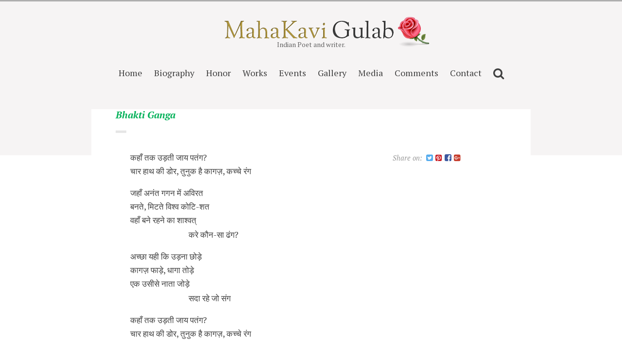

--- FILE ---
content_type: text/html; charset=UTF-8
request_url: https://gulabkhandelwal.com/en/bookpage/bhakti-ganga-page43/
body_size: 9302
content:


	

<!doctype html>
<html class="no-js bhakti-ganga-page43" lang="en-US">
<head>

	<meta charset="UTF-8" />
	<link rel="profile" href="https://gmpg.org/xfn/11" />

	<link rel="pingback" href="https://gulabkhandelwal.com/xmlrpc.php" />
	<meta name="viewport" content="width=device-width, initial-scale=1, minimum-scale=1">

	
<title>Bhakti Ganga-page43 &#8211; Gulab Khandelwal</title>
<meta name='robots' content='max-image-preview:large' />
<link rel="icon" type="image/png" href="https://gulabkhandelwal.com/wp-content/uploads/2018/02/favicon.ico" />
<link rel="apple-touch-icon-precomposed" href="https://gulabkhandelwal.com/wp-content/uploads/2018/02/favicon.ico" />

<!-- Global site tag (gtag.js) - Google Analytics -->
<script async src="https://www.googletagmanager.com/gtag/js?id=UA-107473626-2"></script>
<script>
  window.dataLayer = window.dataLayer || [];
  function gtag(){dataLayer.push(arguments);}
  gtag('js', new Date());

  gtag('config', 'UA-107473626-2');
</script>
<link rel='dns-prefetch' href='//code.jquery.com' />
<link rel='dns-prefetch' href='//fonts.googleapis.com' />
<link rel="alternate" type="application/rss+xml" title="Gulab Khandelwal &raquo; Feed" href="https://gulabkhandelwal.com/en/feed/" />
<link rel="alternate" type="application/rss+xml" title="Gulab Khandelwal &raquo; Comments Feed" href="https://gulabkhandelwal.com/en/comments/feed/" />
<link rel="alternate" type="application/rss+xml" title="Gulab Khandelwal &raquo; Bhakti Ganga-page43 Comments Feed" href="https://gulabkhandelwal.com/en/bookpage/bhakti-ganga-page43/feed/" />
<script type="text/javascript">
window._wpemojiSettings = {"baseUrl":"https:\/\/s.w.org\/images\/core\/emoji\/14.0.0\/72x72\/","ext":".png","svgUrl":"https:\/\/s.w.org\/images\/core\/emoji\/14.0.0\/svg\/","svgExt":".svg","source":{"concatemoji":"https:\/\/gulabkhandelwal.com\/wp-includes\/js\/wp-emoji-release.min.js?ver=6.2.8"}};
/*! This file is auto-generated */
!function(e,a,t){var n,r,o,i=a.createElement("canvas"),p=i.getContext&&i.getContext("2d");function s(e,t){p.clearRect(0,0,i.width,i.height),p.fillText(e,0,0);e=i.toDataURL();return p.clearRect(0,0,i.width,i.height),p.fillText(t,0,0),e===i.toDataURL()}function c(e){var t=a.createElement("script");t.src=e,t.defer=t.type="text/javascript",a.getElementsByTagName("head")[0].appendChild(t)}for(o=Array("flag","emoji"),t.supports={everything:!0,everythingExceptFlag:!0},r=0;r<o.length;r++)t.supports[o[r]]=function(e){if(p&&p.fillText)switch(p.textBaseline="top",p.font="600 32px Arial",e){case"flag":return s("\ud83c\udff3\ufe0f\u200d\u26a7\ufe0f","\ud83c\udff3\ufe0f\u200b\u26a7\ufe0f")?!1:!s("\ud83c\uddfa\ud83c\uddf3","\ud83c\uddfa\u200b\ud83c\uddf3")&&!s("\ud83c\udff4\udb40\udc67\udb40\udc62\udb40\udc65\udb40\udc6e\udb40\udc67\udb40\udc7f","\ud83c\udff4\u200b\udb40\udc67\u200b\udb40\udc62\u200b\udb40\udc65\u200b\udb40\udc6e\u200b\udb40\udc67\u200b\udb40\udc7f");case"emoji":return!s("\ud83e\udef1\ud83c\udffb\u200d\ud83e\udef2\ud83c\udfff","\ud83e\udef1\ud83c\udffb\u200b\ud83e\udef2\ud83c\udfff")}return!1}(o[r]),t.supports.everything=t.supports.everything&&t.supports[o[r]],"flag"!==o[r]&&(t.supports.everythingExceptFlag=t.supports.everythingExceptFlag&&t.supports[o[r]]);t.supports.everythingExceptFlag=t.supports.everythingExceptFlag&&!t.supports.flag,t.DOMReady=!1,t.readyCallback=function(){t.DOMReady=!0},t.supports.everything||(n=function(){t.readyCallback()},a.addEventListener?(a.addEventListener("DOMContentLoaded",n,!1),e.addEventListener("load",n,!1)):(e.attachEvent("onload",n),a.attachEvent("onreadystatechange",function(){"complete"===a.readyState&&t.readyCallback()})),(e=t.source||{}).concatemoji?c(e.concatemoji):e.wpemoji&&e.twemoji&&(c(e.twemoji),c(e.wpemoji)))}(window,document,window._wpemojiSettings);
</script>
<style type="text/css">
img.wp-smiley,
img.emoji {
	display: inline !important;
	border: none !important;
	box-shadow: none !important;
	height: 1em !important;
	width: 1em !important;
	margin: 0 0.07em !important;
	vertical-align: -0.1em !important;
	background: none !important;
	padding: 0 !important;
}
</style>
	<link rel='stylesheet' id='wgs2-css' href='https://gulabkhandelwal.com/wp-content/plugins/wp-google-search/wgs2.css?ver=6.2.8' type='text/css' media='all' />
<link rel='stylesheet' id='colorbox-theme1-css' href='https://gulabkhandelwal.com/wp-content/plugins/jquery-colorbox/themes/theme1/colorbox.css?ver=4.6.2' type='text/css' media='screen' />
<link rel='stylesheet' id='colorbox-css-css' href='https://gulabkhandelwal.com/wp-content/plugins/jquery-colorbox/css/jquery-colorbox-zoom.css?ver=1.4.33' type='text/css' media='all' />
<link rel='stylesheet' id='wp-block-library-css' href='https://gulabkhandelwal.com/wp-includes/css/dist/block-library/style.min.css?ver=6.2.8' type='text/css' media='all' />
<link rel='stylesheet' id='classic-theme-styles-css' href='https://gulabkhandelwal.com/wp-includes/css/classic-themes.min.css?ver=6.2.8' type='text/css' media='all' />
<style id='global-styles-inline-css' type='text/css'>
body{--wp--preset--color--black: #000000;--wp--preset--color--cyan-bluish-gray: #abb8c3;--wp--preset--color--white: #ffffff;--wp--preset--color--pale-pink: #f78da7;--wp--preset--color--vivid-red: #cf2e2e;--wp--preset--color--luminous-vivid-orange: #ff6900;--wp--preset--color--luminous-vivid-amber: #fcb900;--wp--preset--color--light-green-cyan: #7bdcb5;--wp--preset--color--vivid-green-cyan: #00d084;--wp--preset--color--pale-cyan-blue: #8ed1fc;--wp--preset--color--vivid-cyan-blue: #0693e3;--wp--preset--color--vivid-purple: #9b51e0;--wp--preset--gradient--vivid-cyan-blue-to-vivid-purple: linear-gradient(135deg,rgba(6,147,227,1) 0%,rgb(155,81,224) 100%);--wp--preset--gradient--light-green-cyan-to-vivid-green-cyan: linear-gradient(135deg,rgb(122,220,180) 0%,rgb(0,208,130) 100%);--wp--preset--gradient--luminous-vivid-amber-to-luminous-vivid-orange: linear-gradient(135deg,rgba(252,185,0,1) 0%,rgba(255,105,0,1) 100%);--wp--preset--gradient--luminous-vivid-orange-to-vivid-red: linear-gradient(135deg,rgba(255,105,0,1) 0%,rgb(207,46,46) 100%);--wp--preset--gradient--very-light-gray-to-cyan-bluish-gray: linear-gradient(135deg,rgb(238,238,238) 0%,rgb(169,184,195) 100%);--wp--preset--gradient--cool-to-warm-spectrum: linear-gradient(135deg,rgb(74,234,220) 0%,rgb(151,120,209) 20%,rgb(207,42,186) 40%,rgb(238,44,130) 60%,rgb(251,105,98) 80%,rgb(254,248,76) 100%);--wp--preset--gradient--blush-light-purple: linear-gradient(135deg,rgb(255,206,236) 0%,rgb(152,150,240) 100%);--wp--preset--gradient--blush-bordeaux: linear-gradient(135deg,rgb(254,205,165) 0%,rgb(254,45,45) 50%,rgb(107,0,62) 100%);--wp--preset--gradient--luminous-dusk: linear-gradient(135deg,rgb(255,203,112) 0%,rgb(199,81,192) 50%,rgb(65,88,208) 100%);--wp--preset--gradient--pale-ocean: linear-gradient(135deg,rgb(255,245,203) 0%,rgb(182,227,212) 50%,rgb(51,167,181) 100%);--wp--preset--gradient--electric-grass: linear-gradient(135deg,rgb(202,248,128) 0%,rgb(113,206,126) 100%);--wp--preset--gradient--midnight: linear-gradient(135deg,rgb(2,3,129) 0%,rgb(40,116,252) 100%);--wp--preset--duotone--dark-grayscale: url('#wp-duotone-dark-grayscale');--wp--preset--duotone--grayscale: url('#wp-duotone-grayscale');--wp--preset--duotone--purple-yellow: url('#wp-duotone-purple-yellow');--wp--preset--duotone--blue-red: url('#wp-duotone-blue-red');--wp--preset--duotone--midnight: url('#wp-duotone-midnight');--wp--preset--duotone--magenta-yellow: url('#wp-duotone-magenta-yellow');--wp--preset--duotone--purple-green: url('#wp-duotone-purple-green');--wp--preset--duotone--blue-orange: url('#wp-duotone-blue-orange');--wp--preset--font-size--small: 13px;--wp--preset--font-size--medium: 20px;--wp--preset--font-size--large: 36px;--wp--preset--font-size--x-large: 42px;--wp--preset--spacing--20: 0.44rem;--wp--preset--spacing--30: 0.67rem;--wp--preset--spacing--40: 1rem;--wp--preset--spacing--50: 1.5rem;--wp--preset--spacing--60: 2.25rem;--wp--preset--spacing--70: 3.38rem;--wp--preset--spacing--80: 5.06rem;--wp--preset--shadow--natural: 6px 6px 9px rgba(0, 0, 0, 0.2);--wp--preset--shadow--deep: 12px 12px 50px rgba(0, 0, 0, 0.4);--wp--preset--shadow--sharp: 6px 6px 0px rgba(0, 0, 0, 0.2);--wp--preset--shadow--outlined: 6px 6px 0px -3px rgba(255, 255, 255, 1), 6px 6px rgba(0, 0, 0, 1);--wp--preset--shadow--crisp: 6px 6px 0px rgba(0, 0, 0, 1);}:where(.is-layout-flex){gap: 0.5em;}body .is-layout-flow > .alignleft{float: left;margin-inline-start: 0;margin-inline-end: 2em;}body .is-layout-flow > .alignright{float: right;margin-inline-start: 2em;margin-inline-end: 0;}body .is-layout-flow > .aligncenter{margin-left: auto !important;margin-right: auto !important;}body .is-layout-constrained > .alignleft{float: left;margin-inline-start: 0;margin-inline-end: 2em;}body .is-layout-constrained > .alignright{float: right;margin-inline-start: 2em;margin-inline-end: 0;}body .is-layout-constrained > .aligncenter{margin-left: auto !important;margin-right: auto !important;}body .is-layout-constrained > :where(:not(.alignleft):not(.alignright):not(.alignfull)){max-width: var(--wp--style--global--content-size);margin-left: auto !important;margin-right: auto !important;}body .is-layout-constrained > .alignwide{max-width: var(--wp--style--global--wide-size);}body .is-layout-flex{display: flex;}body .is-layout-flex{flex-wrap: wrap;align-items: center;}body .is-layout-flex > *{margin: 0;}:where(.wp-block-columns.is-layout-flex){gap: 2em;}.has-black-color{color: var(--wp--preset--color--black) !important;}.has-cyan-bluish-gray-color{color: var(--wp--preset--color--cyan-bluish-gray) !important;}.has-white-color{color: var(--wp--preset--color--white) !important;}.has-pale-pink-color{color: var(--wp--preset--color--pale-pink) !important;}.has-vivid-red-color{color: var(--wp--preset--color--vivid-red) !important;}.has-luminous-vivid-orange-color{color: var(--wp--preset--color--luminous-vivid-orange) !important;}.has-luminous-vivid-amber-color{color: var(--wp--preset--color--luminous-vivid-amber) !important;}.has-light-green-cyan-color{color: var(--wp--preset--color--light-green-cyan) !important;}.has-vivid-green-cyan-color{color: var(--wp--preset--color--vivid-green-cyan) !important;}.has-pale-cyan-blue-color{color: var(--wp--preset--color--pale-cyan-blue) !important;}.has-vivid-cyan-blue-color{color: var(--wp--preset--color--vivid-cyan-blue) !important;}.has-vivid-purple-color{color: var(--wp--preset--color--vivid-purple) !important;}.has-black-background-color{background-color: var(--wp--preset--color--black) !important;}.has-cyan-bluish-gray-background-color{background-color: var(--wp--preset--color--cyan-bluish-gray) !important;}.has-white-background-color{background-color: var(--wp--preset--color--white) !important;}.has-pale-pink-background-color{background-color: var(--wp--preset--color--pale-pink) !important;}.has-vivid-red-background-color{background-color: var(--wp--preset--color--vivid-red) !important;}.has-luminous-vivid-orange-background-color{background-color: var(--wp--preset--color--luminous-vivid-orange) !important;}.has-luminous-vivid-amber-background-color{background-color: var(--wp--preset--color--luminous-vivid-amber) !important;}.has-light-green-cyan-background-color{background-color: var(--wp--preset--color--light-green-cyan) !important;}.has-vivid-green-cyan-background-color{background-color: var(--wp--preset--color--vivid-green-cyan) !important;}.has-pale-cyan-blue-background-color{background-color: var(--wp--preset--color--pale-cyan-blue) !important;}.has-vivid-cyan-blue-background-color{background-color: var(--wp--preset--color--vivid-cyan-blue) !important;}.has-vivid-purple-background-color{background-color: var(--wp--preset--color--vivid-purple) !important;}.has-black-border-color{border-color: var(--wp--preset--color--black) !important;}.has-cyan-bluish-gray-border-color{border-color: var(--wp--preset--color--cyan-bluish-gray) !important;}.has-white-border-color{border-color: var(--wp--preset--color--white) !important;}.has-pale-pink-border-color{border-color: var(--wp--preset--color--pale-pink) !important;}.has-vivid-red-border-color{border-color: var(--wp--preset--color--vivid-red) !important;}.has-luminous-vivid-orange-border-color{border-color: var(--wp--preset--color--luminous-vivid-orange) !important;}.has-luminous-vivid-amber-border-color{border-color: var(--wp--preset--color--luminous-vivid-amber) !important;}.has-light-green-cyan-border-color{border-color: var(--wp--preset--color--light-green-cyan) !important;}.has-vivid-green-cyan-border-color{border-color: var(--wp--preset--color--vivid-green-cyan) !important;}.has-pale-cyan-blue-border-color{border-color: var(--wp--preset--color--pale-cyan-blue) !important;}.has-vivid-cyan-blue-border-color{border-color: var(--wp--preset--color--vivid-cyan-blue) !important;}.has-vivid-purple-border-color{border-color: var(--wp--preset--color--vivid-purple) !important;}.has-vivid-cyan-blue-to-vivid-purple-gradient-background{background: var(--wp--preset--gradient--vivid-cyan-blue-to-vivid-purple) !important;}.has-light-green-cyan-to-vivid-green-cyan-gradient-background{background: var(--wp--preset--gradient--light-green-cyan-to-vivid-green-cyan) !important;}.has-luminous-vivid-amber-to-luminous-vivid-orange-gradient-background{background: var(--wp--preset--gradient--luminous-vivid-amber-to-luminous-vivid-orange) !important;}.has-luminous-vivid-orange-to-vivid-red-gradient-background{background: var(--wp--preset--gradient--luminous-vivid-orange-to-vivid-red) !important;}.has-very-light-gray-to-cyan-bluish-gray-gradient-background{background: var(--wp--preset--gradient--very-light-gray-to-cyan-bluish-gray) !important;}.has-cool-to-warm-spectrum-gradient-background{background: var(--wp--preset--gradient--cool-to-warm-spectrum) !important;}.has-blush-light-purple-gradient-background{background: var(--wp--preset--gradient--blush-light-purple) !important;}.has-blush-bordeaux-gradient-background{background: var(--wp--preset--gradient--blush-bordeaux) !important;}.has-luminous-dusk-gradient-background{background: var(--wp--preset--gradient--luminous-dusk) !important;}.has-pale-ocean-gradient-background{background: var(--wp--preset--gradient--pale-ocean) !important;}.has-electric-grass-gradient-background{background: var(--wp--preset--gradient--electric-grass) !important;}.has-midnight-gradient-background{background: var(--wp--preset--gradient--midnight) !important;}.has-small-font-size{font-size: var(--wp--preset--font-size--small) !important;}.has-medium-font-size{font-size: var(--wp--preset--font-size--medium) !important;}.has-large-font-size{font-size: var(--wp--preset--font-size--large) !important;}.has-x-large-font-size{font-size: var(--wp--preset--font-size--x-large) !important;}
.wp-block-navigation a:where(:not(.wp-element-button)){color: inherit;}
:where(.wp-block-columns.is-layout-flex){gap: 2em;}
.wp-block-pullquote{font-size: 1.5em;line-height: 1.6;}
</style>
<link rel='stylesheet' id='better-recent-comments-css' href='https://gulabkhandelwal.com/wp-content/plugins/better-recent-comments/assets/css/better-recent-comments.min.css?ver=6.2.8' type='text/css' media='all' />
<link rel='stylesheet' id='contact-form-7-css' href='https://gulabkhandelwal.com/wp-content/plugins/contact-form-7/includes/css/styles.css?ver=5.5.4' type='text/css' media='all' />
<link rel='stylesheet' id='font-awesome-css' href='https://gulabkhandelwal.com/wp-content/plugins/meanthemes-tools/assets/css/font-awesome.min.css?ver=4.7.0' type='text/css' media='screen' />
<link rel='stylesheet' id='wpforo-widgets-css' href='https://gulabkhandelwal.com/wp-content/plugins/wpforo/wpf-themes/classic/widgets.css?ver=1.5.4' type='text/css' media='all' />
<link rel='stylesheet' id='lazyload-video-css-css' href='https://gulabkhandelwal.com/wp-content/plugins/lazy-load-for-videos/public/css/lazyload-shared.css?ver=2.17.0' type='text/css' media='all' />
<style id='lazyload-video-css-inline-css' type='text/css'>
.entry-content a.lazy-load-youtube, a.lazy-load-youtube, .lazy-load-vimeo{ background-size: cover; }.titletext.youtube { display: none; }.lazy-load-div:before { content: "\25B6"; text-shadow: 0px 0px 60px rgba(0,0,0,0.8); }
</style>
<link rel='stylesheet' id='parent-style-css' href='https://gulabkhandelwal.com/wp-content/themes/gulab/style.css?ver=1.1.2' type='text/css' media='screen' />
<link rel='stylesheet' id='google-fonts-css' href='//fonts.googleapis.com/css?family=PT+Serif%3A400%2C700%2C400italic%2C700italic&#038;ver=6.2.8' type='text/css' media='screen' />
<link rel='stylesheet' id='default-css' href='https://gulabkhandelwal.com/wp-content/themes/gulabc/style.css?ver=1.0.2' type='text/css' media='screen' />
<link rel='stylesheet' id='print-css' href='https://gulabkhandelwal.com/wp-content/themes/gulab/print.css?ver=1.0.2' type='text/css' media='print' />
<!--[if (lt IE 9) & (!IEMobile)]>
<link rel='stylesheet' id='lt-ie9-css' href='https://gulabkhandelwal.com/wp-content/themes/gulab/ie.css?ver=1.0.2' type='text/css' media='screen' />
<![endif]-->
<script type='text/javascript' src='https://code.jquery.com/jquery-1.10.1.min.js?ver=1.10.1' id='jquery-js'></script>
<script type='text/javascript' id='colorbox-js-extra'>
/* <![CDATA[ */
var jQueryColorboxSettingsArray = {"jQueryColorboxVersion":"4.6.2","colorboxInline":"false","colorboxIframe":"false","colorboxGroupId":"","colorboxTitle":"","colorboxWidth":"false","colorboxHeight":"false","colorboxMaxWidth":"false","colorboxMaxHeight":"false","colorboxSlideshow":"true","colorboxSlideshowAuto":"false","colorboxScalePhotos":"true","colorboxPreloading":"false","colorboxOverlayClose":"true","colorboxLoop":"true","colorboxEscKey":"true","colorboxArrowKey":"true","colorboxScrolling":"true","colorboxOpacity":"0.85","colorboxTransition":"elastic","colorboxSpeed":"350","colorboxSlideshowSpeed":"2500","colorboxClose":"close","colorboxNext":"next","colorboxPrevious":"previous","colorboxSlideshowStart":"start slideshow","colorboxSlideshowStop":"stop slideshow","colorboxCurrent":"{current} of {total} images","colorboxXhrError":"This content failed to load.","colorboxImgError":"This image failed to load.","colorboxImageMaxWidth":"90%","colorboxImageMaxHeight":"90%","colorboxImageHeight":"90%","colorboxImageWidth":"90%","colorboxLinkHeight":"90%","colorboxLinkWidth":"90%","colorboxInitialHeight":"100","colorboxInitialWidth":"300","autoColorboxJavaScript":"","autoHideFlash":"","autoColorbox":"true","autoColorboxGalleries":"","addZoomOverlay":"true","useGoogleJQuery":"true","colorboxAddClassToLinks":""};
/* ]]> */
</script>
<script type='text/javascript' src='https://gulabkhandelwal.com/wp-content/plugins/jquery-colorbox/js/jquery.colorbox-min.js?ver=1.4.33' id='colorbox-js'></script>
<script type='text/javascript' src='https://gulabkhandelwal.com/wp-content/plugins/jquery-colorbox/js/jquery-colorbox-wrapper-min.js?ver=4.6.2' id='colorbox-wrapper-js'></script>
<link rel="https://api.w.org/" href="https://gulabkhandelwal.com/wp-json/" /><link rel="EditURI" type="application/rsd+xml" title="RSD" href="https://gulabkhandelwal.com/xmlrpc.php?rsd" />
<link rel="wlwmanifest" type="application/wlwmanifest+xml" href="https://gulabkhandelwal.com/wp-includes/wlwmanifest.xml" />
<meta name="generator" content="WordPress 6.2.8" />
<link rel="canonical" href="https://gulabkhandelwal.com/en/bookpage/bhakti-ganga-page43/" />
<link rel='shortlink' href='https://gulabkhandelwal.com/?p=4043' />
<link rel="alternate" type="application/json+oembed" href="https://gulabkhandelwal.com/wp-json/oembed/1.0/embed?url=https%3A%2F%2Fgulabkhandelwal.com%2Fen%2Fbookpage%2Fbhakti-ganga-page43%2F" />
<link rel="alternate" type="text/xml+oembed" href="https://gulabkhandelwal.com/wp-json/oembed/1.0/embed?url=https%3A%2F%2Fgulabkhandelwal.com%2Fen%2Fbookpage%2Fbhakti-ganga-page43%2F&#038;format=xml" />
<style type="text/css">
.social-fa {padding: 0 4px;vertical-align:middle;}.social-fa .fa {text-indent: 0;font-size: 14px;font-size: 1.4rem;line-height: 10px;color:#000; -o-transition: opacity 0.5s ease-in;-webkit-transition: opacity 0.5s ease-in;-moz-transition: opacity 0.5s ease-in;transition: opacity 0.5s ease-in;opacity: 0.5;filter: alpha(opacity=50);}.social-fa:hover .fa {opacity: 0.9;filter: alpha(opacity=90);}.social-fa.white .fa {color:#fff;}.social-fa .fa .i {position: absolute; left: -99999px; font-size: 0;}
a.social.snapchat { background: url(https://gulabkhandelwal.com/wp-content/plugins/meanthemes-tools/assets/img/social-snapchat-black.png) 0 0 no-repeat;}
a.social.white.snapchat { background: url(https://gulabkhandelwal.com/wp-content/plugins/meanthemes-tools/assets/img/social-snapchat-white.png) 0 0 no-repeat;}
@media only screen and (min--moz-device-pixel-ratio: 1.5),
only screen and (-o-min-device-pixel-ratio: 1.5/1),
only screen and (-webkit-min-device-pixel-ratio: 1.5),
only screen and (min-device-pixel-ratio: 1.5) {
  a.social.snapchat { background: url(https://gulabkhandelwal.com/wp-content/plugins/meanthemes-tools/assets/img/social-snapchat-black@2x.png) 0 0 no-repeat;background-size: 21px 21px;}
  a.social.white.snapchat { background: url(https://gulabkhandelwal.com/wp-content/plugins/meanthemes-tools/assets/img/social-snapchat-white@2x.png) 0 0 no-repeat;background-size: 21px 21px;}
}
</style>
        <script type="text/javascript">
            var StrCPVisits_page_data = {
                'abort' : 'false',
                'title' : 'bookpage: Bhakti Ganga-page43',
            };

        </script>
            <style type="text/css">
										
																				                		.single-post .main .inner p:first-of-type {
		margin-top: 0;
		font-size: 120%;
	}
	
									
	
	

    li.lang-item {
    display: inline-block;
}

.langdropx
{
    position: fixed;
    top: -7px;
    right: 10px;
    background: white;
    padding: 0px 10px;
    box-shadow: 1px 1px 1px #cac9c9;
    z-index: 999999;
}

.femx {
    border: 2px solid #f9f9de;
    box-shadow: 1px 1px 1px 1px grey;
}

.femx .quotemarkx {
    text-align: center;
    font-style: oblique;
    font-size: 150%;
    margin-top: 0px;
    padding: 20px 10px 20px 10px;
    line-height: 1.2;
    position: relative;
}

.femx .quote-rating-5 {
    display: none;
}

.femx .quotemark {
    text-align: center;
    font-style: oblique;
    font-size: 100%;
    margin-top: 0px;
    padding: 0px 0px 0px 0px;
    line-height: 1.2;
    position: relative;
}
.maincontx{ /*
background:lightgray;padding:20px;
background:#eee; */
}
.maincontxspan{
background:white;padding:10px;display:block;
/*
border-bottom: 3px solid #afafaf; */
/* border-top: 2px solid black; */
/*jjj */
}
.toggle-inner{
background: #fffdf7 !important;
/*     border-bottom: 2px solid #afafaf;border-top: 2px solid black; */
    
}

.loop-book article.type-book {
    overflow: hidden;
    /* background: aliceblue; */
}
.zenx {
    display: inline-block;
    padding: 10px;
}


.zenx p {
    width: 140px;
    white-space: nowrap;
    overflow: hidden;
    text-overflow: ellipsis;
/*    font-family: &quot;proxima-nova-extra-condensed&quot;,sans-serif; */
    font-size: 17px;
}

div#cboxTitle{
font-size: 17px;
}

li.slidinx {
    display: inline-block;
    padding: 20px;
}

.logo.plain.logo-left {
  
margin-top:10px;
}
.mobile .logo.plain.logo-left {
    max-width: 80%;
    
}
.maincontx {
    word-wrap: break-word;
}
.type-meanthemes-homepage {
    word-wrap: break-word;
}
.book-content li.cat {
    font-size: 34px;
    font-size: 3.4rem;
}

.mobile ul.langdropx {
    left: 10px;
    right: auto !important;
}

a.dashicons.dashicons-admin-generic.acf-hndle-cog.acf-js-tooltip {
    display: none;
}

.owl-wrapper-outer.autoHeight{
height:auto !important;
}
.inner{
padding-top: 0px;
}

.wp-embed-share {
    display: none;
}

span.comment-post {
    display: block;
}

span.comment-date {
    margin-left: 10px;
}
.femx{
border: 2px solid #f9f9de;
   border: 2px solid #f9f9de;
    max-width: 500px !important;
    margin-left: 25px;
    position: absolute;
    right: 20px;
    bottom: 80px;bottom: 400px;
    background: wheat;
}
.book-content { font-family: PT Serif, Georgia, Times New Roman, serif !important;
}

@media only screen and (max-width: 600px)
{
.femx {
    /* position: relative; */
    font-size: 13px;
    padding: 5px;
    bottom: 317px;
    right: 5px;
}
}
.xxitemowl{
    position: relative;    width: 1110px; max-width:100%;
}

article#post-355 {
    display: none;
}

.femx .quote-source {
    margin-top: 0px;margin-top: 10px;
}

.loop-book article.type-book {
    overflow: hidden;
    /* background: aliceblue; */
    height: 410px !important;
}
}

.book-content p[style*=&quot;text-align: right;&quot;] {
    margin-top: -10px;
}

.book-content p[style*=&quot;padding-left: 160px;&quot;] {
   margin-top: -10px;
}
.book-content p[style*=&quot;padding-left: 160px;&quot;] {
    margin-top: -10px !important;
}
@media screen and (min-width: 37.5em) {
.book-content {
    padding-left: 30px;
}
}

.page-id-12615 .wp-block-file {
    border-bottom: 2px solid #e9e9e9;
    position: relative;
}

.page-id-12615 .wp-block-file a {
    padding: 10px;
    display: block;
    margin: 20px;
    padding-bottom: 30px;
}

.page-id-12615 .wp-block-file a.wp-block-file__button {
    width: 100px;
    background: #444;
    text-align: center;
    margin-left: 30px;
    margin-top: -20px;
    position: absolute;
    float: right;
    right: 20px;
    bottom: 0px;
padding-bottom: 10px;
}

h2.selh2 {
    margin-left: -30px;
    margin-bottom: 15px;
    margin-top: 15px;
}    </style>
    <style type="text/css">.recentcomments a{display:inline !important;padding:0 !important;margin:0 !important;}</style><!--[if lt IE 9]><script src="http://html5shim.googlecode.com/svn/trunk/html5.js"></script><![endif]--></head>
<body class="bookpage-template-default single single-bookpage postid-4043" id="top">

 <div class="wrap">





	<header class="header">
			
						<div class="logo plain logo-left">

						  <a href="https://gulabkhandelwal.com/en/" title="Go to Home"><img id="logo" src="https://gulabkhandelwal.com/wp-content/uploads/2018/02/logo.png" alt="Logo"  data-fullsrc="https://gulabkhandelwal.com/wp-content/uploads/2018/02/logo.png" /><img src="https://gulabkhandelwal.com/flower.png" style="
    margin-top: -10px;
    position: absolute;
"></a>
			
			
				<div class="blog-title" style="display:none"><a href=https://gulabkhandelwal.com/en/" title="Go to Home">
								Gulab Khandelwal
				</a></div>

						
									<div class="blog-tagline">Indian Poet and writer.</div>


							
			
			</div><!-- /logo -->

			<nav>
      		<ul id="menu-main-gulab" class=""><li id="menu-item-1892" class="menu-item menu-item-type-post_type menu-item-object-page menu-item-home menu-item-1892"><a href="https://gulabkhandelwal.com/en/">Home</a></li>
<li id="menu-item-1895" class="menu-item menu-item-type-post_type menu-item-object-page menu-item-1895"><a href="https://gulabkhandelwal.com/en/biography/">Biography</a></li>
<li id="menu-item-12617" class="menu-item menu-item-type-post_type menu-item-object-page menu-item-has-children menu-item-12617"><a href="https://gulabkhandelwal.com/en/honor/">Honor</a>
<ul class="sub-menu">
	<li id="menu-item-1894" class="menu-item menu-item-type-post_type menu-item-object-page menu-item-1894"><a href="https://gulabkhandelwal.com/en/awards/">Awards</a></li>
	<li id="menu-item-1896" class="menu-item menu-item-type-post_type menu-item-object-page menu-item-1896"><a href="https://gulabkhandelwal.com/en/recognition/">Recognition</a></li>
	<li id="menu-item-1897" class="menu-item menu-item-type-post_type menu-item-object-page menu-item-1897"><a href="https://gulabkhandelwal.com/en/research/">Research</a></li>
</ul>
</li>
<li id="menu-item-1893" class="menu-item menu-item-type-post_type menu-item-object-page menu-item-1893"><a href="https://gulabkhandelwal.com/en/books/">Works</a></li>
<li id="menu-item-12564" class="menu-item menu-item-type-custom menu-item-object-custom menu-item-12564"><a href="https://gulabkhandelwal.com/en/events/">Events</a></li>
<li id="menu-item-1898" class="menu-item menu-item-type-post_type menu-item-object-page menu-item-1898"><a href="https://gulabkhandelwal.com/en/gallery/">Gallery</a></li>
<li id="menu-item-86787" class="menu-item menu-item-type-post_type menu-item-object-page menu-item-has-children menu-item-86787"><a href="https://gulabkhandelwal.com/en/media/">Media</a>
<ul class="sub-menu">
	<li id="menu-item-1901" class="menu-item menu-item-type-post_type menu-item-object-page menu-item-1901"><a href="https://gulabkhandelwal.com/en/media/videos-2/">Videos</a></li>
	<li id="menu-item-86788" class="menu-item menu-item-type-post_type menu-item-object-page menu-item-86788"><a href="https://gulabkhandelwal.com/en/media/audio/">Audio</a></li>
</ul>
</li>
<li id="menu-item-12585" class="menu-item menu-item-type-post_type menu-item-object-page menu-item-12585"><a href="https://gulabkhandelwal.com/en/comments/">Comments</a></li>
<li id="menu-item-1903" class="menu-item menu-item-type-post_type menu-item-object-page menu-item-1903"><a href="https://gulabkhandelwal.com/en/contact/">Contact</a></li>
<li id="menu-item-78562" class="menu-item menu-item-type-post_type menu-item-object-page menu-item-78562"><a href="https://gulabkhandelwal.com/en/search/"><i class="fa fa-lg fa-search"></i></a></li>
</ul>      	</nav>

	</header>

	<div class="main-wrap">

		<div class="inner-wrap">

			<section class="main">




<article class="post post-4043 bookpage type-bookpage status-publish hentry">
  <div class="inner">
<style> .edithisx { display:inline-block;} </style>
    <h1><em><a href="/en/book/bhakti-ganga" style="text-transform: capitalize;text-transform: capitalize;
    display: block;
    font-size: 20px;">bhakti ganga</a> </em>	
	</h1>

    <div class="book-content-wrap">
      <div class="book-content">
        <p>कहाँ तक उड़ती जाय पतंग?<br />
चार हाथ की डोर, तुनुक है कागज़, कच्चे रंग</p>
<p>जहाँ अनंत गगन में अविरत<br />
बनते, मिटते विश्व कोटि-शत<br />
वहाँ बने रहने का शाश्वत्</p>
<p class="notopspacex" style="padding-left: 120px;">
करे कौन-सा ढंग?</p>
<p>अच्छा यही कि उड़ना छोड़े<br />
कागज़ फाड़े, धागा तोड़े<br />
एक उसीसे नाता जोड़े</p>
<p class="notopspacex" style="padding-left: 120px;">
सदा रहे जो संग</p>
<p>कहाँ तक उड़ती जाय पतंग?<br />
चार हाथ की डोर, तुनुक है कागज़, कच्चे रंग</p>

        
      </div>

      <div class="book-details">
                        

<ul class="meta sharer">
	<li class="share-on">
	  <span class="share-title">Share on: </span>
		<a target="blank" title="Bhakti+Ganga-page43" href="https://twitter.com/share?text=Bhakti+Ganga-page43%20-%20&amp;url=https://gulabkhandelwal.com/en/bookpage/bhakti-ganga-page43/" onclick="window.open('https://twitter.com/share?text=Bhakti+Ganga-page43%20-%20&amp;url=https://gulabkhandelwal.com/en/bookpage/bhakti-ganga-page43/','twitter','width=450,height=300,left='+(screen.availWidth/2-375)+',top='+(screen.availHeight/2-150)+'');return false;" class="twitter">
		 <i class="fa fa-twitter-square"></i><span>Twitter</span>
		 </a>
</li>
<li class="share-on">
		<a href="https://pinterest.com/pin/create/button/?url=https://gulabkhandelwal.com/en/bookpage/bhakti-ganga-page43/&amp;media=&amp;description=Bhakti+Ganga-page43" target="_blank" class=" pinterest offblack">
			<i class="fa fa-pinterest-square"></i><span>Pinterest</span>
			</a>
</li>
<li class="share-on">
		 <a target="blank" title="Bhakti+Ganga-page43" href="https://www.facebook.com/share.php?u=https://gulabkhandelwal.com/en/bookpage/bhakti-ganga-page43/" onclick="window.open('http://www.facebook.com/share.php?u=https://gulabkhandelwal.com/en/bookpage/bhakti-ganga-page43/','facebook','width=450,height=300,left='+(screen.availWidth/2-375)+',top='+(screen.availHeight/2-150)+'');return false;" class=" facebook ">
		 <i class="fa fa-facebook-square"></i><span>Facebook</span>
		 </a>
</li>

<li class="share-on">
		  <a onclick="window.open('https://plus.google.com/share?url=https://gulabkhandelwal.com/en/bookpage/bhakti-ganga-page43/','gplusshare','width=450,height=300,left='+(screen.availWidth/2-375)+',top='+(screen.availHeight/2-150)+'');return false;" href="https://plus.google.com/share?url=https://gulabkhandelwal.com/en/bookpage/bhakti-ganga-page43/" class=" googleplus offblack">
		   <i class="fa fa-google-plus-square"></i><span>Google+</span>
		   </a>
</li>
</ul>

      </div>

  </div></div>
</article>
<nav class="pagination">
<div class="newer-posts"><a href="https://gulabkhandelwal.com/en/bookpage/bhakti-ganga-page44" rel="next" titlex="rr" ">Next &rarr;</a></div>
	<div class="older-posts"><a href="https://gulabkhandelwal.com/en/bookpage/bhakti-ganga-page42" rel="prev" titlex="rr" ">&larr; Previous</a></div>
</nav>




</section>


  </div><!-- /inner-wrap -->
</div><!-- /main-wrap -->





<footer class="footer">
        <div class="wrapper">

             	<div id="footer-text">© 2025 <a href="http://www.GulabKhandelwal.com" target="_blank">GulabKhandelwal.com</a></div>

             	
              	
        </div>
    </footer>

</div><!-- /wrap -->

<script type='text/javascript' src='https://gulabkhandelwal.com/wp-includes/js/comment-reply.min.js?ver=6.2.8' id='comment-reply-js'></script>
<script> var ie9 = false; </script>
<!--[if lte IE 9 ]>
<script> var ie9 = true; </script>
<![endif]--><script type='text/javascript' id='google_cse_v2-js-extra'>
/* <![CDATA[ */
var scriptParams = {"google_search_engine_id":"98cdc2196efb42429"};
/* ]]> */
</script>
<script type='text/javascript' src='https://gulabkhandelwal.com/wp-content/plugins/wp-google-search/assets/js/google_cse_v2.js?ver=1' id='google_cse_v2-js'></script>
<script type='text/javascript' src='https://gulabkhandelwal.com/wp-includes/js/dist/vendor/wp-polyfill-inert.min.js?ver=3.1.2' id='wp-polyfill-inert-js'></script>
<script type='text/javascript' src='https://gulabkhandelwal.com/wp-includes/js/dist/vendor/regenerator-runtime.min.js?ver=0.13.11' id='regenerator-runtime-js'></script>
<script type='text/javascript' src='https://gulabkhandelwal.com/wp-includes/js/dist/vendor/wp-polyfill.min.js?ver=3.15.0' id='wp-polyfill-js'></script>
<script type='text/javascript' id='contact-form-7-js-extra'>
/* <![CDATA[ */
var wpcf7 = {"api":{"root":"https:\/\/gulabkhandelwal.com\/wp-json\/","namespace":"contact-form-7\/v1"},"cached":"1"};
/* ]]> */
</script>
<script type='text/javascript' src='https://gulabkhandelwal.com/wp-content/plugins/contact-form-7/includes/js/index.js?ver=5.5.4' id='contact-form-7-js'></script>
<script type='text/javascript' id='StrCPVisits_js_frontend-js-extra'>
/* <![CDATA[ */
var STR_CPVISITS = {"security":"37ccee70eb","ajax_url":"https:\/\/gulabkhandelwal.com\/wp-admin\/admin-ajax.php","text_page_name":"PAGE NAME","text_cannot_access_page_name":"Cannot access page name - try to flush server cache...","text_message":"MESSAGE","text_total_page_visits":"TOTAL PAGE VISITS","text_total_website_visits":"TOTAL WEBSITE VISITS"};
/* ]]> */
</script>
<script type='text/javascript' src='https://gulabkhandelwal.com/wp-content/plugins/page-visits-counter-lite/assets/frontend/page-visits-counter-lite-ajax.js?ver=1687292649' id='StrCPVisits_js_frontend-js'></script>
<script type='text/javascript' src='https://gulabkhandelwal.com/wp-content/plugins/lazy-load-for-videos/public/js/lazyload-shared.js?ver=2.17.0' id='lazyload-video-js-js'></script>
<script type='text/javascript' id='lazyload-youtube-js-js-before'>
window.llvConfig=window.llvConfig||{};window.llvConfig.youtube={"colour":"red","buttonstyle":"","controls":true,"loadpolicy":true,"thumbnailquality":"0","preroll":"","postroll":"","overlaytext":"","loadthumbnail":true,"cookies":false,"callback":"<!--YOUTUBE_CALLBACK-->"};
</script>
<script type='text/javascript' src='https://gulabkhandelwal.com/wp-content/plugins/lazy-load-for-videos/public/js/lazyload-youtube.js?ver=2.17.0' id='lazyload-youtube-js-js'></script>
<script type='text/javascript' id='lazyload-vimeo-js-js-before'>
window.llvConfig=window.llvConfig||{};window.llvConfig.vimeo={"buttonstyle":"","playercolour":"","preroll":"","postroll":"","show_title":false,"overlaytext":"","loadthumbnail":true,"thumbnailquality":false,"cookies":false,"callback":"<!--VIMEO_CALLBACK-->"};
</script>
<script type='text/javascript' src='https://gulabkhandelwal.com/wp-content/plugins/lazy-load-for-videos/public/js/lazyload-vimeo.js?ver=2.17.0' id='lazyload-vimeo-js-js'></script>
<script type='text/javascript' src='https://gulabkhandelwal.com/wp-content/themes/gulab/assets/js/plugins/global-plugins.min.js?ver=1.0.2' id='global-js'></script>
<script type='text/javascript' src='https://gulabkhandelwal.com/wp-content/themes/gulab/assets/js/scripts.min.js?ver=1.0.2' id='mt-scripts-js'></script>
<script type="text/javascript">
			(function() {
				var expirationDate = new Date();
				expirationDate.setTime( expirationDate.getTime() + 31536000 * 1000 );
				document.cookie = "pll_language=en; expires=" + expirationDate.toUTCString() + "; path=/";
			}());</script><script defer src="https://static.cloudflareinsights.com/beacon.min.js/vcd15cbe7772f49c399c6a5babf22c1241717689176015" integrity="sha512-ZpsOmlRQV6y907TI0dKBHq9Md29nnaEIPlkf84rnaERnq6zvWvPUqr2ft8M1aS28oN72PdrCzSjY4U6VaAw1EQ==" data-cf-beacon='{"version":"2024.11.0","token":"67117dc8a9b340d8b182aca9a885fe7f","r":1,"server_timing":{"name":{"cfCacheStatus":true,"cfEdge":true,"cfExtPri":true,"cfL4":true,"cfOrigin":true,"cfSpeedBrain":true},"location_startswith":null}}' crossorigin="anonymous"></script>
</body>
</html>


--- FILE ---
content_type: text/css
request_url: https://gulabkhandelwal.com/wp-content/plugins/wpforo/wpf-themes/classic/widgets.css?ver=1.5.4
body_size: 655
content:
/* wpForo Widgets Style */

.wpfw-0 {width:0%!important;}
.wpfw-10{width:10%!important;}
.wpfw-20{width:20%!important;}
.wpfw-30{width:30%!important;}
.wpfw-40{width:40%!important;}
.wpfw-50{width:50%!important;}
.wpfw-60{width:60%!important;}
.wpfw-70{width:70%!important;}
.wpfw-80{width:80%!important;}
.wpfw-90{width:90%!important;}
.wpfw-100{width:100%!important;}

.wpf-clear {clear:both; height:0; line-height: 0px;}
.wpf-clear-left {clear:left; height:0; line-height: 0px;}
.wpf-clear-right {clear:right; height:0; line-height: 0px;}

/******************************************************/
/********************* Widgets ************************/
/******************************************************/

#wpforo-wrap .widget-title { padding:10px 0px 15px 0px; margin-bottom:5px; font-size:20px;}
.wpforo-widget-wrap .wpforo-widget-content {padding:10px 1px 20px 1px!important; margin:0px;}
.wpforo-widget-wrap .wpforo-widget-content ul{padding:0px; margin:0px; border:none;}
.wpforo-widget-wrap .wpforo-widget-content li{padding:8px 0px!important; margin:0px; list-style:none; border:none;}
.wpforo-widget-wrap .wpforo-widget-content .avatar{border-radius: 50%;}
.wpforo-widget-wrap .wpforo-widget-content .wpf-widget-note{ font-size:13px; line-height:18px;}
.wpforo-widget-wrap .wpforo-widget-content .wpforo-list-item-left{float:left; width:16%;}
.wpforo-widget-wrap .wpforo-widget-content .wpforo-list-item-left img{ width:3vw; height:3vw; max-width:100%!important;}
.wpforo-widget-wrap .wpforo-widget-content .wpforo-list-item-right{float:right; width:80%;}
#wpforo-wrap .wpforo-widget-wrap .wpforo-widget-content li:last-child{border:none;}
#wpf-widget-recent-replies .wpforo-list-item-right p.posttitle{font-size:14px; padding:0px; margin:0px; line-height:18px; font-weight:normal;}
#wpf-widget-recent-replies .wpforo-list-item-right p.posttext{font-size:13px!important; padding:0px; margin:5px 0px 0px; line-height:17px;}
#wpf-widget-recent-replies .wpforo-list-item-right p.postuser{font-size:12px; padding:0px; margin:0px; line-height:16px;}
#wpf-widget-recent-replies .wpforo-list-item-right p.postdate{font-size:12px; padding:0px; margin:0px; line-height:16px;}
#wpf-widget-online-users .wpforo-widget-content a.onlineuser{ padding:3px 7px; border:1px solid #ededed; display:inline-block; margin:0px 3px 5px 2px; line-height:18px; font-size:13px;}
#wpf-widget-online-users .wpforo-widget-content a.onlineavatar{ padding:1px; border:1px solid #ededed; display:inline-block; margin:0px 3px 5px 2px; width:20%;max-width: 64px;}
#wpf-widget-search input[type="text"]{ font-size:14px; line-height:16px; padding:2px 5px; display:inline-block; margin:0px; height:28px;}
#wpf-widget-search input[type="submit"]{ font-size:14px; line-height:16px; padding:2px 5px; display:inline-block; margin:0px; height:28px;}
#wpf-widget-forums .wpforo-widget-content .wpf-dl-item{ padding-top:2px; display:block;}
#wpf-widget-forums .wpforo-widget-content .wpf-dl-item i{margin-right:7px;}
#wpf-widget-forums .wpforo-widget-content dl{ display:block; padding:0px; margin:0px;}
#wpf-widget-forums .wpforo-widget-content dd{ display:block; margin-left:15px;}
#wpf-widget-forums .wpforo-widget-content dd.wpf-dl-current a{ font-size:16px;}
.wpforo-widget-wrap ul.wpf-widget-tags{display: flex;flex-flow: row wrap;justify-content:start;}
.wpforo-widget-wrap .wpf-widget-tags li{list-style: none!important;display: inline-block!important;padding: 0px!important;margin: 0px 10px 8px 0px!important;font-family:Merriweather, Georgia, Verdana!important;}
.wpforo-widget-wrap .wpf-widget-tags li a{display:inline-block!important;padding: 1px 8px!important;line-height: 18px!important;vertical-align: baseline!important;font-size: 11px!important;border-width: 1px!important;border-style: solid!important;border-right-style: dotted!important;border-right-width: 2px!important;}
.wpforo-widget-wrap .wpf-widget-tags li span{display:inline-block!important;margin: 0px !important;padding: 1px 6px!important;line-height: 18px!important;text-align: center!important;vertical-align: baseline!important;font-size: 11px!important;min-width: 22px;}
/******************************************************/
/********************* Addons Widgets *****************/
/******************************************************/
#wpf-widget-recent-polls .wpforo-widget-content .wpforo-list-item i.fa-chart-bar{ font-size:20px;}
#wpf-widget-recent-polls .wpforo-widget-content .wpforo-list-item-right{ width:calc(100% - 30px);}
#wpf-widget-recent-polls .wpforo-widget-content .wpforo-list-item-right .polldate{font-size:12px; color:#888888;}
#wpf-widget-recent-polls .wpforo-widget-content .wpforo-list-item-right .pollvotes{font-size:12px; color:#888888; line-height:16px;}

@media screen and (max-width:800px) {
	.wpforo-widget-wrap .wpforo-widget-content .wpforo-list-item-left img{ width:99%; height:99%;}
}

--- FILE ---
content_type: text/css
request_url: https://gulabkhandelwal.com/wp-content/themes/gulabc/style.css?ver=1.0.2
body_size: 1864
content:
/* #######################################################################

Theme Name: gulab Extended (Child Theme)
Theme URI: http://preface.mtdemo.wpengine.com
Description: Extends the core theme Preface. Currently adds support for WooCommerce 2.2.10+
Author: MeanThemes
Author URI: http://meanthemes.com/
Template: gulab
Version: 1.0.2
Date Modified: 24th October 2016

######################################################################## */
/* --- WooCommerce Overrides --- */
.woocommerce, .woocommerce-page {
  /* Global */
  /* Buttons & Inputs */
  /* Symbols */
  /* Tabs */
  /* -- Up Sells -- */
  /* Comments */
  /* Messages & Errors */
  /* Font Weight */
  /* Cart */
  /* Checkout */
  /* Pagination */
}
.woocommerce .woocommerce-breadcrumb, .woocommerce-page .woocommerce-breadcrumb {
  font-size: 80%;
  border-bottom: 1px solid rgba(0, 0, 0, 0.05);
  padding-bottom: 0.5em;
  margin-bottom: 3.5em;
}
.woocommerce #container, .woocommerce-page #container {
  background: #fff;
  z-index: 1;
  position: relative;
  width: 100%;
}
.woocommerce #container #content, .woocommerce-page #container #content {
  text-align: left;
}
.woocommerce #content input.button.alt, .woocommerce #respond input#submit.alt, .woocommerce a.button.alt, .woocommerce button.button.alt, .woocommerce input.button.alt, .woocommerce #content input.button.alt, .woocommerce #respond input#submit.alt, .woocommerce a.button.alt, .woocommerce button.button.alt, .woocommerce input.button.alt, .woocommerce-page #content input.button.alt, .woocommerce-page #respond input#submit.alt, .woocommerce-page a.button.alt, .woocommerce-page button.button.alt, .woocommerce-page input.button.alt, .woocommerce-page #content input.button.alt, .woocommerce-page #respond input#submit.alt, .woocommerce-page a.button.alt, .woocommerce-page button.button.alt, .woocommerce-page input.button.alt {
  text-shadow: none;
}
.woocommerce input[type="text"], .woocommerce input[type="email"], .woocommerce input[type="tel"], .woocommerce input[type="url"], .woocommerce input[type=password], .woocommerce textarea, .woocommerce input[type="submit"], .woocommerce button, .woocommerce-page input[type="text"], .woocommerce-page input[type="email"], .woocommerce-page input[type="tel"], .woocommerce-page input[type="url"], .woocommerce-page input[type=password], .woocommerce-page textarea, .woocommerce-page input[type="submit"], .woocommerce-page button {
  width: auto;
}
.woocommerce a.button, .woocommerce input.button, .woocommerce input[type="submit"], .woocommerce button.button, .woocommerce .submit, .woocommerce-page a.button, .woocommerce-page input.button, .woocommerce-page input[type="submit"], .woocommerce-page button.button, .woocommerce-page .submit {
  background: transparent !important;
  border-radius: 0;
  box-shadow: none;
  color: #404040 !important;
  border: 3px solid #404040 !important;
  padding: 0.75em 1.25em !important;
  text-shadow: none;
}
.woocommerce a.button:hover, .woocommerce input.button:hover, .woocommerce input[type="submit"]:hover, .woocommerce button.button:hover, .woocommerce .submit:hover, .woocommerce-page a.button:hover, .woocommerce-page input.button:hover, .woocommerce-page input[type="submit"]:hover, .woocommerce-page button.button:hover, .woocommerce-page .submit:hover {
  background: transparent !important;
  opacity: 0.8;
  text-shadow: none;
}
.woocommerce .quantity .plus, .woocommerce .quantity .minus, .woocommerce #content .quantity .plus, .woocommerce #content .quantity .minus, .woocommerce .quantity .plus, .woocommerce .quantity .minus, .woocommerce #content .quantity .plus, .woocommerce #content .quantity .minus, .woocommerce-page .quantity .plus, .woocommerce-page .quantity .minus, .woocommerce-page #content .quantity .plus, .woocommerce-page #content .quantity .minus, .woocommerce-page .quantity .plus, .woocommerce-page .quantity .minus, .woocommerce-page #content .quantity .plus, .woocommerce-page #content .quantity .minus {
  background: transparent;
  box-shadow: none;
  text-shadow: none;
  border-radius: 0;
  height: 24px;
}
.woocommerce .quantity .plus:hover, .woocommerce .quantity .minus:hover, .woocommerce #content .quantity .plus:hover, .woocommerce #content .quantity .minus:hover, .woocommerce .quantity .plus:hover, .woocommerce .quantity .minus:hover, .woocommerce #content .quantity .plus:hover, .woocommerce #content .quantity .minus:hover, .woocommerce-page .quantity .plus:hover, .woocommerce-page .quantity .minus:hover, .woocommerce-page #content .quantity .plus:hover, .woocommerce-page #content .quantity .minus:hover, .woocommerce-page .quantity .plus:hover, .woocommerce-page .quantity .minus:hover, .woocommerce-page #content .quantity .plus:hover, .woocommerce-page #content .quantity .minus:hover {
  background: transparent;
  box-shadow: none;
  text-shadow: none;
  border-radius: 0;
  opacity: 0.8;
}
.woocommerce .quantity input.qty, .woocommerce #content .quantity input.qty, .woocommerce .quantity input.qty, .woocommerce #content .quantity input.qty, .woocommerce-page .quantity input.qty, .woocommerce-page #content .quantity input.qty, .woocommerce-page .quantity input.qty, .woocommerce-page #content .quantity input.qty {
  background: transparent;
  box-shadow: none;
  text-shadow: none;
  border-radius: 0;
  height: 48px;
}
.woocommerce input[type="hidden"] + .single_add_to_cart_button, .woocommerce-page input[type="hidden"] + .single_add_to_cart_button {
  margin-left: 10px !important;
}
.woocommerce a.button.added:before, .woocommerce button.button.added:before, .woocommerce input.button.added:before, .woocommerce #respond input#submit.added:before, .woocommerce #content input.button.added:before, .woocommerce a.button.added:before, .woocommerce button.button.added:before, .woocommerce input.button.added:before, .woocommerce #respond input#submit.added:before, .woocommerce #content input.button.added:before, .woocommerce-page a.button.added:before, .woocommerce-page button.button.added:before, .woocommerce-page input.button.added:before, .woocommerce-page #respond input#submit.added:before, .woocommerce-page #content input.button.added:before, .woocommerce-page a.button.added:before, .woocommerce-page button.button.added:before, .woocommerce-page input.button.added:before, .woocommerce-page #respond input#submit.added:before, .woocommerce-page #content input.button.added:before {
  color: #06b25b;
}
.woocommerce div.product .woocommerce-tabs ul.tabs li, .woocommerce #content div.product .woocommerce-tabs ul.tabs li, .woocommerce div.product .woocommerce-tabs ul.tabs li, .woocommerce #content div.product .woocommerce-tabs ul.tabs li, .woocommerce-page div.product .woocommerce-tabs ul.tabs li, .woocommerce-page #content div.product .woocommerce-tabs ul.tabs li, .woocommerce-page div.product .woocommerce-tabs ul.tabs li, .woocommerce-page #content div.product .woocommerce-tabs ul.tabs li {
  background: #fff;
  border-radius: 0;
  box-shadow: none;
  margin-bottom: 0 !important;
}
.woocommerce div.product .woocommerce-tabs ul.tabs li:before, .woocommerce div.product .woocommerce-tabs ul.tabs li:after, .woocommerce #content div.product .woocommerce-tabs ul.tabs li:before, .woocommerce #content div.product .woocommerce-tabs ul.tabs li:after, .woocommerce div.product .woocommerce-tabs ul.tabs li:before, .woocommerce div.product .woocommerce-tabs ul.tabs li:after, .woocommerce #content div.product .woocommerce-tabs ul.tabs li:before, .woocommerce #content div.product .woocommerce-tabs ul.tabs li:after, .woocommerce-page div.product .woocommerce-tabs ul.tabs li:before, .woocommerce-page div.product .woocommerce-tabs ul.tabs li:after, .woocommerce-page #content div.product .woocommerce-tabs ul.tabs li:before, .woocommerce-page #content div.product .woocommerce-tabs ul.tabs li:after, .woocommerce-page div.product .woocommerce-tabs ul.tabs li:before, .woocommerce-page div.product .woocommerce-tabs ul.tabs li:after, .woocommerce-page #content div.product .woocommerce-tabs ul.tabs li:before, .woocommerce-page #content div.product .woocommerce-tabs ul.tabs li:after {
  display: none;
}
.woocommerce div.product .woocommerce-tabs ul.tabs li.active, .woocommerce #content div.product .woocommerce-tabs ul.tabs li.active, .woocommerce div.product .woocommerce-tabs ul.tabs li.active, .woocommerce #content div.product .woocommerce-tabs ul.tabs li.active, .woocommerce-page div.product .woocommerce-tabs ul.tabs li.active, .woocommerce-page #content div.product .woocommerce-tabs ul.tabs li.active, .woocommerce-page div.product .woocommerce-tabs ul.tabs li.active, .woocommerce-page #content div.product .woocommerce-tabs ul.tabs li.active {
  background: #fafafa;
  border-bottom: 1px solid #fafafa;
}
.woocommerce table.shop_attributes, .woocommerce-page table.shop_attributes {
  margin-top: 1em;
  border-top: 1px solid rgba(0, 0, 0, 0.1);
  border-bottom: 1px solid rgba(0, 0, 0, 0.1);
}
.woocommerce table.shop_attributes th, .woocommerce table.shop_attributes td, .woocommerce-page table.shop_attributes th, .woocommerce-page table.shop_attributes td {
  padding: 1em;
}
.woocommerce span.onsale, .woocommerce-page span.onsale {
  padding: 0;
  min-width: 55px;
  min-height: 55px;
  line-height: 55px;
  border-radius: 100px;
  box-shadow: none;
  text-shadow: none;
  font-size: 90%;
}
.woocommerce .upsells.products h2, .woocommerce .related.products h2, .woocommerce-page .upsells.products h2, .woocommerce-page .related.products h2 {
  margin-bottom: 1em;
  border-top: 5px solid #ececec;
  padding-top: 1.5em;
}
.woocommerce #comments, .woocommerce-page #comments {
  margin-top: 0;
  padding-top: 0;
  border: none;
}
.woocommerce .comments-inner, .woocommerce #reply-title, .woocommerce .comment-form, .woocommerce-page .comments-inner, .woocommerce-page #reply-title, .woocommerce-page .comment-form {
  padding-left: 0;
  padding-right: 0;
}
.woocommerce #review_form #respond textarea, .woocommerce #review_form #respond textarea, .woocommerce-page #review_form #respond textarea, .woocommerce-page #review_form #respond textarea {
  height: 150px;
}
.woocommerce time, .woocommerce-page time {
  background: transparent;
  color: #404040;
}
.woocommerce #reviews #comments h2, .woocommerce #reviews #comments h2,
.woocommerce #reviews h3, .woocommerce #reviews h3, .woocommerce-page #reviews #comments h2, .woocommerce-page #reviews #comments h2,
.woocommerce-page #reviews h3, .woocommerce-page #reviews h3 {
  margin-bottom: 1em;
}
.woocommerce #reviews #comments ol.commentlist li img.avatar,
.woocommerce #reviews #comments ol.commentlist li img.avatar, .woocommerce-page #reviews #comments ol.commentlist li img.avatar,
.woocommerce-page #reviews #comments ol.commentlist li img.avatar {
  border: none;
  box-shadow: none;
  border-radius: 100px;
  width: 50px;
  height: 50px;
}
.woocommerce #reviews #comments ol.commentlist li .comment-text,
.woocommerce #reviews #comments ol.commentlist li .comment-text, .woocommerce-page #reviews #comments ol.commentlist li .comment-text,
.woocommerce-page #reviews #comments ol.commentlist li .comment-text {
  border-radius: 0;
  margin-left: 70px;
  padding: 2em 2em 1em 2em;
}
.woocommerce .woocommerce-message, .woocommerce .woocommerce-info, .woocommerce .woocommerce-error, .woocommerce-page .woocommerce-message, .woocommerce-page .woocommerce-info, .woocommerce-page .woocommerce-error {
  background: transparent;
  border-radius: 0;
  box-shadow: none;
  margin: 2em 0 !important;
}
.woocommerce .added_to_cart, .woocommerce .amount, .woocommerce-page .added_to_cart, .woocommerce-page .amount {
  font-weight: 700;
}
.woocommerce .summary .amount, .woocommerce-page .summary .amount {
  font-size: 120%;
}
.woocommerce table.shop_table, .woocommerce table.shop_table, .woocommerce .cart_totals table, .woocommerce .cart-collaterals .cart_totals table, .woocommerce .cart-collaterals .cart_totals table, .woocommerce-page table.shop_table, .woocommerce-page table.shop_table, .woocommerce-page .cart_totals table, .woocommerce-page .cart-collaterals .cart_totals table, .woocommerce-page .cart-collaterals .cart_totals table {
  box-shadow: none;
  border-radius: 0;
}
.woocommerce table.cart td.actions, .woocommerce-page table.cart td.actions {
  padding-top: 1em;
  padding-bottom: 1em;
}
.woocommerce .cart-collaterals .cart_totals table td, .woocommerce .cart-collaterals .cart_totals table th, .woocommerce .cart-collaterals .cart_totals table td, .woocommerce .cart-collaterals .cart_totals table th, .woocommerce-page .cart-collaterals .cart_totals table td, .woocommerce-page .cart-collaterals .cart_totals table th, .woocommerce-page .cart-collaterals .cart_totals table td, .woocommerce-page .cart-collaterals .cart_totals table th {
  padding: 0.5em;
}
.woocommerce #coupon_code, .woocommerce-page #coupon_code {
  min-width: 200px;
  margin-right: 1em;
  padding: 0.85em;
  box-shadow: none;
}
.woocommerce .shipping_calculator h2, .woocommerce-page .shipping_calculator h2 {
  font-size: 100%;
}
.woocommerce h3#order_review_heading, .woocommerce-page h3#order_review_heading {
  margin-bottom: 1em;
}
.woocommerce form.checkout_coupon, .woocommerce-page form.checkout_coupon {
  display: inline-block;
  width: 100%;
}
.woocommerce #payment div.payment_box p, .woocommerce #payment div.payment_box p, .woocommerce-page #payment div.payment_box p, .woocommerce-page #payment div.payment_box p {
  margin-top: 0;
}
.woocommerce #payment div.payment_box:after, .woocommerce #payment div.payment_box:after, .woocommerce-page #payment div.payment_box:after, .woocommerce-page #payment div.payment_box:after {
  margin-top: -0.75em;
}
.woocommerce nav.woocommerce-pagination ul,
.woocommerce #content nav.woocommerce-pagination ul,
.woocommerce nav.woocommerce-pagination ul,
.woocommerce #content nav.woocommerce-pagination ul, .woocommerce-page nav.woocommerce-pagination ul,
.woocommerce-page #content nav.woocommerce-pagination ul,
.woocommerce-page nav.woocommerce-pagination ul,
.woocommerce-page #content nav.woocommerce-pagination ul {
  border: none;
}
.woocommerce nav.woocommerce-pagination ul li,
.woocommerce #content nav.woocommerce-pagination ul li,
.woocommerce nav.woocommerce-pagination ul li,
.woocommerce #content nav.woocommerce-pagination ul li, .woocommerce-page nav.woocommerce-pagination ul li,
.woocommerce-page #content nav.woocommerce-pagination ul li,
.woocommerce-page nav.woocommerce-pagination ul li,
.woocommerce-page #content nav.woocommerce-pagination ul li {
  border: none;
}
.woocommerce nav.woocommerce-pagination ul li span.current, .woocommerce nav.woocommerce-pagination ul li a:hover,
.woocommerce #content nav.woocommerce-pagination ul li span.current,
.woocommerce #content nav.woocommerce-pagination ul li a:hover,
.woocommerce nav.woocommerce-pagination ul li span.current,
.woocommerce nav.woocommerce-pagination ul li a:hover,
.woocommerce #content nav.woocommerce-pagination ul li span.current,
.woocommerce #content nav.woocommerce-pagination ul li a:hover, .woocommerce-page nav.woocommerce-pagination ul li span.current, .woocommerce-page nav.woocommerce-pagination ul li a:hover,
.woocommerce-page #content nav.woocommerce-pagination ul li span.current,
.woocommerce-page #content nav.woocommerce-pagination ul li a:hover,
.woocommerce-page nav.woocommerce-pagination ul li span.current,
.woocommerce-page nav.woocommerce-pagination ul li a:hover,
.woocommerce-page #content nav.woocommerce-pagination ul li span.current,
.woocommerce-page #content nav.woocommerce-pagination ul li a:hover {
  background: transparent;
}
.woocommerce .sidebar-hold .widget .button, .woocommerce-page .sidebar-hold .widget .button {
  margin-bottom: 1em;
}

/* Responsive */
@media screen and (min-width: 45em) {
  /* 720px */
  .woocommerce .related ul li.product, .woocommerce .related ul.products li.product, .woocommerce .upsells.products ul li.product, .woocommerce .upsells.products ul.products li.product, .woocommerce .related ul li.product, .woocommerce .related ul.products li.product, .woocommerce .upsells.products ul li.product, .woocommerce .upsells.products ul.products li.product, .woocommerce-page .related ul li.product, .woocommerce-page .related ul.products li.product, .woocommerce-page .upsells.products ul li.product, .woocommerce-page .upsells.products ul.products li.product, .woocommerce-page .related ul li.product, .woocommerce-page .related ul.products li.product, .woocommerce-page .upsells.products ul li.product, .woocommerce-page .upsells.products ul.products li.product {
    width: 28.3333%;
    display: inline-block;
  }
  .woocommerce .products ul li.first:last-of-type, .woocommerce ul.products li.first:last-of-type, .woocommerce .products ul li.first:last-of-type, .woocommerce ul.products li.first:last-of-type, .woocommerce-page .products ul li.first:last-of-type, .woocommerce-page ul.products li.first:last-of-type, .woocommerce-page .products ul li.first:last-of-type, .woocommerce-page ul.products li.first:last-of-type {
    clear: right;
    margin-left: 4%;
  }
}


--- FILE ---
content_type: application/javascript
request_url: https://gulabkhandelwal.com/wp-content/themes/gulab/assets/js/scripts.min.js?ver=1.0.2
body_size: 741
content:
jQuery.noConflict(),function($){$(window).load(function(){"use strict";var t=$("#logo"),e=t.attr("data-fullsrc");t.attr("width",t.width()),t.attr("height",t.height()),window.devicePixelRatio>=1.5&&t.attr("src",e)}),$(document).ready(function(){"use strict";$("html").addClass("js").removeClass("no-js"),$(".post-image, .post-thumb, .part-gallery").each(function(){$(this).on("mouseenter",function(){$(this).parent().find("time").stop(!0,!0).fadeOut()}),$(this).on("mouseleave",function(){$(this).parent().find("time").stop(!0,!0).fadeIn()})});var t=$(window).width();if((navigator.userAgent.match(/iPhone/i)||navigator.userAgent.match(/Android/i)||navigator.userAgent.match(/Windows Phone/i)||navigator.userAgent.match(/Blackberry/i))&&$("body").addClass("mobile"),(navigator.userAgent.match(/iPhone/i)||navigator.userAgent.match(/iPad/i))&&$("body").addClass("ios"),$("header nav").meanmenu({meanScreenWidth:860}),$("header.header nav li").on("mouseenter",function(){$("header.header nav li").removeClass("active"),$(this).parent().parent("li").addClass("active"),$(this).parent().parent().parent().parent("li").addClass("active")}),$("header.header nav, header.header nav > li").on("mouseleave",function(){$("header.header nav li").removeClass("active")}),$(".part-gallery").length>0){var e=!1;t>768&&(e=!0),$(".part-gallery .owl-carousel").owlCarousel({navigation:!0,slideSpeed:300,paginationSpeed:400,singleItem:!0,autoHeight:!0,lazyLoad:e,lazyFollow:e,navigationText:!1})}if($("body").is(".page-template-t-homepage-php")){var a=$(".loop-book > .owl-carousel");if(1===a.length){var i=$(".loop-book .owl-carousel .owl-item").size();1===i&&$(".loop-book").addClass("single-item")}}$(".widgets .tweet-text a").truncate({width:"150",after:"&hellip;",center:!1,addtitle:!0}),$("body").is(".single-post")&&$(".comment-text a").truncate($("body").hasClass("mobile")?{width:"150",after:"&hellip;",center:!1,addtitle:!0}:{width:"500",after:"&hellip;",center:!1,addtitle:!0}),$(function(){$(".mt-tabs").each(function(){var t=$(".tab-inner > div",this);$(" ul a",this).click(function(e){return e.preventDefault(),t.hide().filter(this.hash).show(),$(this).parent().parent().find("li").removeClass("tab-active"),$(this).parent().addClass("tab-active"),!1}).filter(":first").click()})}),$(function(){$(".toggle").each(function(){var t=$(".toggle-inner",this).hide(),e=$(".toggle-title",this),a=$(this).attr("data-id");"open"===a&&($(".toggle-inner",this).show(),e.addClass("active")),e.on("click",function(a){a.preventDefault(),t.slideToggle(),e.toggleClass("active")})})}),$("article, .entry-content").fitVids(),$(".gallery-item a img").each(function(){var t=$(this).attr("title");$(this).parent().attr("title",t)});var n=function(){$(".mt-insert").each(function(){var t=$(window).width(),e=$(".post .inner").width(),a=(t-e)/2;$(this).css("width",t).css("margin-left",-a)})};n(),$(window).resize(function(){n()})})}(jQuery);

--- FILE ---
content_type: application/javascript
request_url: https://gulabkhandelwal.com/wp-content/plugins/page-visits-counter-lite/assets/frontend/page-visits-counter-lite-ajax.js?ver=1687292649
body_size: 654
content:
'use strict';

/**
* AJAX
* DESC: Count:
*               - page visit - (page not refreshed)
*               - website total visits - including page refresh
*               - display response messages in dev tools/console
* @since 1.0.0
*/
var StrCPVisitsAjaxCount = function ($) {

    var zeroPad = function zeroPad(num, places) {
        return String(num).padStart(places, '0');
    };

    // DISPLAY STATUSES
    console.log("↓↓↓↓↓↓↓↓↓↓↓↓↓↓↓↓↓↓↓↓↓↓↓↓↓↓↓↓↓↓↓↓↓↓↓↓↓↓↓↓↓↓↓↓↓↓↓↓↓↓↓↓↓↓↓↓↓↓↓↓↓↓↓↓↓↓↓");
    // JS STATUS
    console.log('Strongetic Page Visits Counter Lite - JS status = OK');

    // PHP STATUS
    if (typeof StrCPVisits_page_data === "undefined") {
        console.log('Strongetic Page Visits Counter Lite - PHP status = FALSE');
    } else {
        console.log('Strongetic Page Visits Counter Lite - PHP status = OK');
    }
    console.log("↑↑↑↑↑↑↑↑↑↑↑↑↑↑↑↑↑↑↑↑↑↑↑↑↑↑↑↑↑↑↑↑↑↑↑↑↑↑↑↑↑↑↑↑↑↑↑↑↑↑↑↑↑↑↑↑↑↑↑↑↑↑↑↑↑↑↑");

    $.ajax({
        url: STR_CPVISITS.ajax_url,
        type: 'POST',
        data: {
            action: 'StrCPVisits_update_total_visits',
            page_data: StrCPVisits_page_data,
            security: STR_CPVISITS.security
        },
        success: function success(response) {
            // console.log(response);

            //wp_send_json_success
            if (response.success === true) {
                handleResponse(response.data);
            }
        }
    }); // !$.ajax


    function handleResponse(data) {

        // Display page title
        console.log("===================================================================");
        if (typeof StrCPVisits_page_data !== "undefined") {
            console.log(STR_CPVISITS.text_page_name + ": " + StrCPVisits_page_data.title + "");
        } else {
            console.log(STR_CPVISITS.text_cannot_access_page_name);
        }
        console.log("===================================================================");

        // DISPLAY MESSAGE
        if (typeof data.msg != "undefined") {
            console.log(STR_CPVISITS.text_message + ": " + data.msg);
        }

        // DISPLAY NOT COUNTING MESSAGE - only when logged in with not counting user role
        if (typeof data.msg_not_counting_the_page != "undefined") {
            console.log("-------> " + data.msg_not_counting_the_page);
        }

        // DISPLAY TOTAL PAGE VISITS - on refresh
        if (typeof data.page_visits_on_refresh != "undefined" && data.page_visits_on_refresh != null && data.page_visits_on_refresh != "") {
            console.log(STR_CPVISITS.text_total_page_visits + ': ' + data.page_visits_on_refresh);
            updatePageCounter(data.page_visits_on_refresh);
        }

        // DISPLAY TOTAL PAGE VISITS
        if (typeof data.page_visits != "undefined" && data.page_visits != null && data.page_visits != "") {
            if (typeof data.page_visits.nr != "undefined") {
                if (data.page_visits.nr == null || data.page_visits.nr == "") {
                    console.log(STR_CPVISITS.text_total_page_visits + ": N/A");
                } else {
                    console.log(STR_CPVISITS.text_total_page_visits + ": " + data.page_visits.nr);
                    updatePageCounter(data.page_visits.nr);
                }
            }
        }

        // DISPLAY TOTAL VISITS
        if (typeof data.total_visits != "undefined") {
            if (typeof data.total_visits.nr != "undefined") {
                console.log(STR_CPVISITS.text_total_website_visits + ": " + data.total_visits.nr);
                updateWebsiteCounter(data.total_visits.nr);
            }
        }
        console.log("===================================================================");
    }

    function updatePageCounter(nr) {
        nr = zeroPad(nr, 5);
        $('#strcpv-page-counter').html("<p>" + nr + "</p>");
    }

    function updateWebsiteCounter(nr) {
      nr = parseFloat(nr) + parseFloat(52781);
        nr = zeroPad(nr, 5);
     // nr = nr + 1000;
        $('#strcpv-website-counter').html("<p>" + nr + "</p>");
    }
}(jQuery);